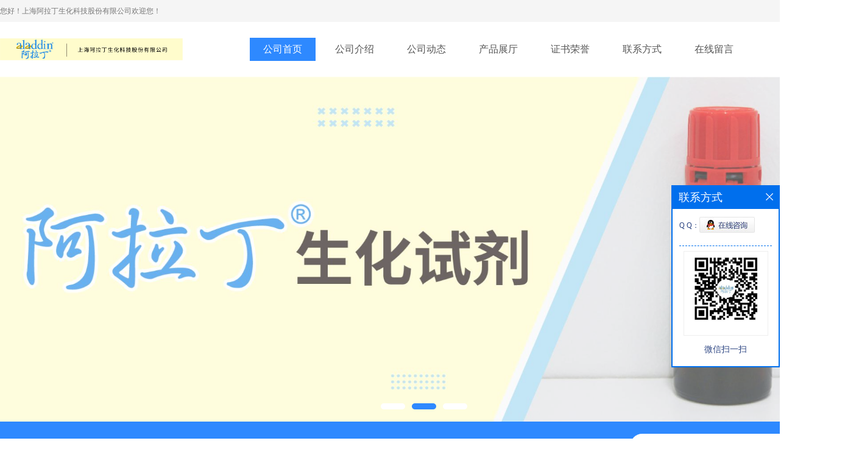

--- FILE ---
content_type: text/html; charset=utf-8
request_url: http://www.aladdin-i-quip.com/
body_size: 9359
content:
<!DOCTYPE html PUBLIC "-//W3C//DTD XHTML 1.0 Transitional//EN" "http://www.w3.org/TR/xhtml1/DTD/xhtml1-transitional.dtd">
<html xmlns="http://www.w3.org/1999/xhtml">
<head>
<meta http-equiv="Content-Type" content="text/html; charset=utf-8" />
<title>异丙醇镱(III)供应商,6742-69-4,赛拉嗪供货商,呫吨-9-羧酸工厂价格,黄嘌呤核苷现货直销,巴氯酚生产厂家-上海阿拉丁生化科技股份有限公司</title>
<meta name="keywords" content="异丙醇镱(III),6742-69-4,赛拉嗪,7361-61-7,呫吨-9-羧酸,82-07-5,黄嘌呤核苷,146-80-5,巴氯酚,1134-47-0" />
<meta name="description" content="上海阿拉丁生化科技股份有限公司产品有黄腐酚,6754-58-1,菲-9-甲醛,4707-71-5,藜芦醇,93-03-8,戊酐,2082-59-9,D-缬氨醇,4276-09-9等" />



<script>
    if(true){
        var curl = window.location.href;
        var defurl = "http://www.aladdin-i-quip.com";
        if(curl.indexOf(defurl)<0){
            if (defurl.indexOf("http://")==0){
                curl = curl.replace(defurl.replace("http:","https:"),defurl);
            }else{
                curl = curl.replace(defurl.replace("https:","http:"),defurl);
            }
            window.location.href = curl;
        }
    }
</script>
<link rel="stylesheet" type="text/css" href="/web/mb/cn/gd_mb103/css/base.css">
<link rel="stylesheet" type="text/css" href="/web/mb/cn/gd_mb103/css/top.css">
<link rel="stylesheet" type="text/css" href="/web/mb/cn/gd_mb103/css/bottom.css">
<link rel="stylesheet" type="text/css" href="/web/mb/cn/gd_mb103/css/layout.css">
<script type="text/javascript" src="/web/mb/cn/gd_mb103/js/jquery-1.11.1.min.js"></script>
<script type="text/javascript" src="/web/mb/cn/gd_mb103/js/common.js"></script>
<script type="text/javascript" src="/web/mb/cn/gd_mb103/js/Tony_Tab.js"></script><!--焦点图-->
<script type="text/javascript" src="/web/mb/cn/gd_mb103/js/jquery.SuperSlide.2.1.1.js"></script>
</head>
<body>
<div class="header">
 <div class="rp_rop">
  <ul>
   <li>您好！上海阿拉丁生化科技股份有限公司欢迎您！</li>
   <li class="last_rt"><a href="/feedback.html">在线留言</a><i>|</i><a href="/contact.html">联系我们</a>
   </li>
  </ul>
 </div><!--rp_rop-->
 <div class="clearfix top_main">
   <a href="/" class="logo_l">
	  <img src="/img/logo/2025/8/28/175635152765801.png" alt="上海阿拉丁生化科技股份有限公司" title="异丙醇镱(III)供应商,6742-69-4,赛拉嗪供货商,呫吨-9-羧酸工厂价格,黄嘌呤核苷现货直销,巴氯酚生产厂家-上海阿拉丁生化科技股份有限公司"/>
    </a>
   <div class="nav">
    <ul>
	  <li 
		  class="omm"
	   >
	  <a href="/"   class="dnc_mdfe">公司首页</a>
	  </li>
	  <li 
	   >
	  <a href="/about.html"   class="dnc_mdfe">公司介绍</a>
	  </li>
	  <li 
	   >
	  <a href="/news/list--p1.html"   class="dnc_mdfe">公司动态</a>
	  </li>
	  <li 
	   >
	  <a href="/products/list--p1.html"   class="dnc_mdfe">产品展厅</a>
	  </li>
	  <li 
	   >
	  <a href="/honors/list--p1.html"   class="dnc_mdfe">证书荣誉</a>
	  </li>
	  <li 
	   >
	  <a href="/contact.html"   class="dnc_mdfe">联系方式</a>
	  </li>
	  <li 
	   >
	  <a href="/feedback.html"   class="dnc_mdfe">在线留言</a>
	  </li>
    </ul>
  </div><!--nav-->
 </div><!--top_main-->
</div><!--header-->

<div class="banner-box slideBox">
<div class="bd">
 <ul>
        <li><div class="m-width">
                <img src="/img/other/2025/8/28/175634926493455.jpg" alt=""/>
           </div>
		</li>
        <li><div class="m-width">
                <img src="/img/other/2025/8/28/175634929358617.jpg" alt=""/>
           </div>
		</li>
        <li><div class="m-width">
                <img src="/img/other/2025/8/28/175634930914790.jpg" alt=""/>
           </div>
		</li>
   </ul>
 </div>
<div class="banner-btn">
  <a class="prev" href="javascript:void(0);">&lt;</a>
  <a class="next" href="javascript:void(0);">&gt;</a>
   <div class="hd"><ul>
		 <li>&nbsp;</li>
		 <li>&nbsp;</li>
		 <li>&nbsp;</li>
   </ul>
  </div>
 </div><!--banner-btn-->
</div><!--banner-box-->


<div class="clearfix se_ar_ch">
  <ul>
	 
   <li class="se_rift">
	  <em>
	   <form name="form_productSearch" id="form_productSearch"  method="get" onsubmit="return searchProduct('product_sokey');" >
		<input class="tp_t_m_xt1"  id="product_sokey"  value="" name="keys" placeholder="请输入关键词..." />
		<input class="tp_t_m_xt2" type="button" onclick="searchProduct('product_sokey');" value="搜索"/>
	  </form>
	  </em>
<script src="/web/mb/publicJs/common.js"></script>
<script type="text/javascript">
    function searchProduct(keyid) {
        var inputid="product_sokey";
        if(keyid)inputid=keyid;
        var keys = $("#"+inputid).val();       // 搜索的关键词
        if(keys==""){
            tusi("请输入您要搜索的关键词");
            return false;
        }
        if (-1 > 0){
            location.href = "/products/list-catid-_-keys-"+URLEncode(keys)+"_--p1.html";
        }else {
            location.href = "/products/list-keys-"+URLEncode(keys)+"_--p1.html";
        }
        return false;
    }
</script>
   </li>
 </ul>
</div><!--se_ar_ch-->
<div class="tj_prt">
 <div class="i_xd_a_p"><em>product</em><i>推荐产品</i></div><!--i_xd_a_p-->
 <div class="clearfix d_pe_top2">
   <a class="mr_frBtnL prev png_bg" href="javascript:void(0);">&nbsp;</a>
   <div class="clearfix nd_l_df_r1">
    <ul>
      <li>
       <div class="t_tp_t1">
        <table width="100%" border="0" cellpadding="0" cellspacing="0">
         <tr>
          <td align="center" valign="middle">
           <a href="/products/show26377369.html" title="溴甲烷"><img src="https://imgcn6.guidechem.com/simg/product/2023/6/27/101235161705709.jpg" /></a>
           </td>
          </tr>
         </table>
         </div><!--t_tp_t1-->
         <div class="t_tp_t2"><a href="/products/show26377369.html" title="溴甲烷">溴甲烷</a></div><!--t_tp_t2-->
         <div class="yct_lext">
          <p>
		    设定黄金标准，在阿拉丁，我们不仅相信保持质量，而且相信质量。 我们的目标是定义它。 我们的质量管理理念为业界研究试剂建立了高质量的标准。 当您听到阿拉丁这个名字时，就会知道它是各个方面坚定不移品质的灯塔。 


 说明：产品表货号最后一段中横杠后的重量为产品的包装规格，例如A123456-500g,该货号对应的包装规格为500g。 


 
  
   
    货号
   
   
    品名
   
   
    规格或纯度
   
   
    价格
   
   
    ...
		   </p>
          <a href="/products/show26377369.html" class="mo_lre">查看详情</a>
         </div><!--yct_lext-->
        </li>
      <li>
       <div class="t_tp_t1">
        <table width="100%" border="0" cellpadding="0" cellspacing="0">
         <tr>
          <td align="center" valign="middle">
           <a href="/products/show26372228.html" title="氧化偶氮甲烷"><img src="https://imgcn6.guidechem.com/simg/product/2023/6/27/101235161705709.jpg" /></a>
           </td>
          </tr>
         </table>
         </div><!--t_tp_t1-->
         <div class="t_tp_t2"><a href="/products/show26372228.html" title="氧化偶氮甲烷">氧化偶氮甲烷</a></div><!--t_tp_t2-->
         <div class="yct_lext">
          <p>
		    设定黄金标准，在阿拉丁，我们不仅相信保持质量，而且相信质量。 我们的目标是定义它。 我们的质量管理理念为业界研究试剂建立了高质量的标准。 当您听到阿拉丁这个名字时，就会知道它是各个方面坚定不移品质的灯塔。 


 说明：产品表货号最后一段中横杠后的重量为产品的包装规格，例如A123456-500g,该货号对应的包装规格为500g。 


 
  
   
    货号
   
   
    品名
   
   
    规格或纯度
   
   
    价格
   
   
    ...
		   </p>
          <a href="/products/show26372228.html" class="mo_lre">查看详情</a>
         </div><!--yct_lext-->
        </li>
      <li>
       <div class="t_tp_t1">
        <table width="100%" border="0" cellpadding="0" cellspacing="0">
         <tr>
          <td align="center" valign="middle">
           <a href="/products/show26366405.html" title="硫酸铝,十八水"><img src="https://imgcn6.guidechem.com/simg/product/2023/6/27/101235161705709.jpg" /></a>
           </td>
          </tr>
         </table>
         </div><!--t_tp_t1-->
         <div class="t_tp_t2"><a href="/products/show26366405.html" title="硫酸铝,十八水">硫酸铝,十八水</a></div><!--t_tp_t2-->
         <div class="yct_lext">
          <p>
		    设定黄金标准，在阿拉丁，我们不仅相信保持质量，而且相信质量。 我们的目标是定义它。 我们的质量管理理念为业界研究试剂建立了高质量的标准。 当您听到阿拉丁这个名字时，就会知道它是各个方面坚定不移品质的灯塔。 


 说明：产品表货号最后一段中横杠后的重量为产品的包装规格，例如A123456-500g,该货号对应的包装规格为500g。 


 
  
   
    货号
   
   
    品名
   
   
    规格或纯度
   
   
    价格
   
   
    ...
		   </p>
          <a href="/products/show26366405.html" class="mo_lre">查看详情</a>
         </div><!--yct_lext-->
        </li>
      <li>
       <div class="t_tp_t1">
        <table width="100%" border="0" cellpadding="0" cellspacing="0">
         <tr>
          <td align="center" valign="middle">
           <a href="/products/show26365216.html" title="六氟异丙醇"><img src="https://imgcn6.guidechem.com/simg/product/2023/6/27/101235161705709.jpg" /></a>
           </td>
          </tr>
         </table>
         </div><!--t_tp_t1-->
         <div class="t_tp_t2"><a href="/products/show26365216.html" title="六氟异丙醇">六氟异丙醇</a></div><!--t_tp_t2-->
         <div class="yct_lext">
          <p>
		    设定黄金标准，在阿拉丁，我们不仅相信保持质量，而且相信质量。 我们的目标是定义它。 我们的质量管理理念为业界研究试剂建立了高质量的标准。 当您听到阿拉丁这个名字时，就会知道它是各个方面坚定不移品质的灯塔。 


 说明：产品表货号最后一段中横杠后的重量为产品的包装规格，例如A123456-500g,该货号对应的包装规格为500g。 


 
  
   
    货号
   
   
    品名
   
   
    规格或纯度
   
   
    价格
   
   
    ...
		   </p>
          <a href="/products/show26365216.html" class="mo_lre">查看详情</a>
         </div><!--yct_lext-->
        </li>
      <li>
       <div class="t_tp_t1">
        <table width="100%" border="0" cellpadding="0" cellspacing="0">
         <tr>
          <td align="center" valign="middle">
           <a href="/products/show26359279.html" title="链霉亲和素"><img src="https://imgcn6.guidechem.com/simg/product/2023/6/27/101235161705709.jpg" /></a>
           </td>
          </tr>
         </table>
         </div><!--t_tp_t1-->
         <div class="t_tp_t2"><a href="/products/show26359279.html" title="链霉亲和素">链霉亲和素</a></div><!--t_tp_t2-->
         <div class="yct_lext">
          <p>
		    设定黄金标准，在阿拉丁，我们不仅相信保持质量，而且相信质量。 我们的目标是定义它。 我们的质量管理理念为业界研究试剂建立了高质量的标准。 当您听到阿拉丁这个名字时，就会知道它是各个方面坚定不移品质的灯塔。 


 说明：产品表货号最后一段中横杠后的重量为产品的包装规格，例如A123456-500g,该货号对应的包装规格为500g。 


 
  
   
    货号
   
   
    品名
   
   
    规格或纯度
   
   
    价格
   
   
    ...
		   </p>
          <a href="/products/show26359279.html" class="mo_lre">查看详情</a>
         </div><!--yct_lext-->
        </li>
      <li>
       <div class="t_tp_t1">
        <table width="100%" border="0" cellpadding="0" cellspacing="0">
         <tr>
          <td align="center" valign="middle">
           <a href="/products/show26358047.html" title="氯铂酸 六水合物"><img src="https://imgcn6.guidechem.com/simg/product/2023/6/27/101235161705709.jpg" /></a>
           </td>
          </tr>
         </table>
         </div><!--t_tp_t1-->
         <div class="t_tp_t2"><a href="/products/show26358047.html" title="氯铂酸 六水合物">氯铂酸 六水合物</a></div><!--t_tp_t2-->
         <div class="yct_lext">
          <p>
		    设定黄金标准，在阿拉丁，我们不仅相信保持质量，而且相信质量。 我们的目标是定义它。 我们的质量管理理念为业界研究试剂建立了高质量的标准。 当您听到阿拉丁这个名字时，就会知道它是各个方面坚定不移品质的灯塔。 


 说明：产品表货号最后一段中横杠后的重量为产品的包装规格，例如A123456-500g,该货号对应的包装规格为500g。 


 
  
   
    货号
   
   
    品名
   
   
    规格或纯度
   
   
    价格
   
   
    ...
		   </p>
          <a href="/products/show26358047.html" class="mo_lre">查看详情</a>
         </div><!--yct_lext-->
        </li>
      <li>
       <div class="t_tp_t1">
        <table width="100%" border="0" cellpadding="0" cellspacing="0">
         <tr>
          <td align="center" valign="middle">
           <a href="/products/show26357752.html" title="硅酸四乙酯"><img src="https://imgcn6.guidechem.com/simg/product/2023/6/28/101235101201163.jpg" /></a>
           </td>
          </tr>
         </table>
         </div><!--t_tp_t1-->
         <div class="t_tp_t2"><a href="/products/show26357752.html" title="硅酸四乙酯">硅酸四乙酯</a></div><!--t_tp_t2-->
         <div class="yct_lext">
          <p>
		    设定黄金标准，在阿拉丁，我们不仅相信保持质量，而且相信质量。 我们的目标是定义它。 我们的质量管理理念为业界研究试剂建立了高质量的标准。 当您听到阿拉丁这个名字时，就会知道它是各个方面坚定不移品质的灯塔。 


 说明：产品表货号最后一段中横杠后的重量为产品的包装规格，例如A123456-500g,该货号对应的包装规格为500g。 


 
  
   
    货号
   
   
    品名
   
   
    规格或纯度
   
   
    价格
   
   
    ...
		   </p>
          <a href="/products/show26357752.html" class="mo_lre">查看详情</a>
         </div><!--yct_lext-->
        </li>
      <li>
       <div class="t_tp_t1">
        <table width="100%" border="0" cellpadding="0" cellspacing="0">
         <tr>
          <td align="center" valign="middle">
           <a href="/products/show26357222.html" title="盐酸多巴胺"><img src="https://imgcn6.guidechem.com/simg/product/2023/6/28/101235101005265.jpg" /></a>
           </td>
          </tr>
         </table>
         </div><!--t_tp_t1-->
         <div class="t_tp_t2"><a href="/products/show26357222.html" title="盐酸多巴胺">盐酸多巴胺</a></div><!--t_tp_t2-->
         <div class="yct_lext">
          <p>
		    设定黄金标准，在阿拉丁，我们不仅相信保持质量，而且相信质量。 我们的目标是定义它。 我们的质量管理理念为业界研究试剂建立了高质量的标准。 当您听到阿拉丁这个名字时，就会知道它是各个方面坚定不移品质的灯塔。 


 说明：产品表货号最后一段中横杠后的重量为产品的包装规格，例如A123456-500g,该货号对应的包装规格为500g。 


 
  
   
    货号
   
   
    品名
   
   
    规格或纯度
   
   
    价格
   
   
    ...
		   </p>
          <a href="/products/show26357222.html" class="mo_lre">查看详情</a>
         </div><!--yct_lext-->
        </li>
      </ul>
    </div><!--nd_l_df_r1-->
    <a class="mr_frBtnR next png_bg" href="javascript:void(0);">&nbsp;</a>
   </div><!--d_pe_top2-->
</div><!--tj_prt-->
<div class="prt_prt">
 <div class="i_xd_a_p i_xd_a_per"><em>PRODUCT</em><i>产品展示</i></div><!--i_xd_a_p-->
 <div class="ain_cn_m">
   <div class="clearfix man_mer">
     <div class="min_ce_left wow">
    <div class="in_cet1">
     <div class="m_i_m_n_ler1">
       <span>PRODUCT</span>
       <i>&nbsp;</i>
       <em>产品分类</em>
     </div><!--m_i_m_n_ler1-->
	 <ul class="y_ctr2 y_ctr2_lcd">
			<li><a href="/products/list-catid-115682_--p1.html">体外诊断</a></li>
			<li><a href="/products/list-catid-134880_--p1.html">蛋白质和抗体</a></li>
			<li><a href="/products/list-catid-1805_--p1.html">材料科学</a></li>
			<li><a href="/products/list-catid-1803_--p1.html">生命科学</a></li>
			<li><a href="/products/list-catid-1802_--p1.html">分析科学</a></li>
			<li><a href="/products/list-catid-1804_--p1.html">高端化学</a></li>
			<li><a href="/products/list-catid-117980_--p1.html">抑制剂和化合物库</a></li>
	   </ul>
      </div><!--in_cet1-->
      <div class="mlp_hone">
        <span>tel-phone</span>
		<p><a href="Tel:400-620-6333">400-620-6333</a></p>
        <a href="/products/list--p1.html" class="all_lpro">查看全部</a>
      </div><!--mlp_hone-->
    </div><!--min_ce_left-->
    <div class="min_ce_right wow">
     <div class="mdf_procont">
       <ul>
        <li>
         <div class="df_pro_erl">
          <table width="100%" border="0" cellspacing="0" cellpadding="0">
           <tr>
             <td align="center" valign="middle"><a href="/products/show28003264.html" title="Angiotensin Ⅱ, human"><img src="https://imgcn6.guidechem.com/simg/product/2023/6/27/101235161804309.jpg" /></a></td>
           </tr>
          </table>
         </div><!--df_pro_erl-->
         <div class="df_pro_er">
		  <a href="/products/show28003264.html" title="Angiotensin Ⅱ, human" class="nar_me1">Angiotensin Ⅱ, human</a>
          <div class="nar_me2">
            <p>
				设定黄金标准，在阿拉丁，我们不仅相信保持质量，而且相信质量。 我们的目标是定义它。 我们的质量管理理念为业界研究试剂建立了高质量的标准。 当您听到阿拉丁这个名字时，就会知道它是各个方面坚定不移品质的灯塔。 


 说明：产品表货号最后一段中横杠后的重量为产品的包装规格，例如A123456-500g,该货号对应的包装规格为500g。 


 
  
   
    货号
   
   
    品名
   
   
    规格或纯度
   
   
    价格
   
   
    ...
			</p>
            <a href="/products/show28003264.html" class="ar_m_more">查看详情</a>
          </div><!--nar_me2-->
        </div><!--df_pro_er-->
       </li>
        <li>
         <div class="df_pro_erl">
          <table width="100%" border="0" cellspacing="0" cellpadding="0">
           <tr>
             <td align="center" valign="middle"><a href="/products/show28003252.html" title="四氯金酸 三水合物"><img src="https://imgcn6.guidechem.com/simg/product/2023/6/28/101235101201163.jpg" /></a></td>
           </tr>
          </table>
         </div><!--df_pro_erl-->
         <div class="df_pro_er">
		  <a href="/products/show28003252.html" title="四氯金酸 三水合物" class="nar_me1">四氯金酸 三水合物</a>
          <div class="nar_me2">
            <p>
				设定黄金标准，在阿拉丁，我们不仅相信保持质量，而且相信质量。 我们的目标是定义它。 我们的质量管理理念为业界研究试剂建立了高质量的标准。 当您听到阿拉丁这个名字时，就会知道它是各个方面坚定不移品质的灯塔。 


 说明：产品表货号最后一段中横杠后的重量为产品的包装规格，例如A123456-500g,该货号对应的包装规格为500g。 


 
  
   
    货号
   
   
    品名
   
   
    规格或纯度
   
   
    价格
   
   
    ...
			</p>
            <a href="/products/show28003252.html" class="ar_m_more">查看详情</a>
          </div><!--nar_me2-->
        </div><!--df_pro_er-->
       </li>
        <li>
         <div class="df_pro_erl">
          <table width="100%" border="0" cellspacing="0" cellpadding="0">
           <tr>
             <td align="center" valign="middle"><a href="/products/show28002919.html" title="油胺"><img src="https://imgcn6.guidechem.com/simg/product/2023/6/28/101235101201163.jpg" /></a></td>
           </tr>
          </table>
         </div><!--df_pro_erl-->
         <div class="df_pro_er">
		  <a href="/products/show28002919.html" title="油胺" class="nar_me1">油胺</a>
          <div class="nar_me2">
            <p>
				基本信息
	
	
		
			
				
					
						产品名称
					
					
						油胺
					
				
				
					
						英文名称
					
					
						Oleylamine
					
				
				
					
						别名
					
					
						十八烯胺
					
				
				
					
						英文别名
					
					
						cis-1-Amino-9-octadecene;1-Amino-9-octadecene;cis-9-Octadecenylamine
					
				
				
					
						规格或...
			</p>
            <a href="/products/show28002919.html" class="ar_m_more">查看详情</a>
          </div><!--nar_me2-->
        </div><!--df_pro_er-->
       </li>
        <li>
         <div class="df_pro_erl">
          <table width="100%" border="0" cellspacing="0" cellpadding="0">
           <tr>
             <td align="center" valign="middle"><a href="/products/show28002827.html" title="Nafion 117 溶液"><img src="https://imgcn6.guidechem.com/simg/product/2023/6/28/101235101201163.jpg" /></a></td>
           </tr>
          </table>
         </div><!--df_pro_erl-->
         <div class="df_pro_er">
		  <a href="/products/show28002827.html" title="Nafion 117 溶液" class="nar_me1">Nafion 117 溶液</a>
          <div class="nar_me2">
            <p>
				设定黄金标准，在阿拉丁，我们不仅相信保持质量，而且相信质量。 我们的目标是定义它。 我们的质量管理理念为业界研究试剂建立了高质量的标准。 当您听到阿拉丁这个名字时，就会知道它是各个方面坚定不移品质的灯塔。 


 说明：产品表货号最后一段中横杠后的重量为产品的包装规格，例如A123456-500g,该货号对应的包装规格为500g。 


 
  
   
    货号
   
   
    品名
   
   
    规格或纯度
   
   
    价格
   
   
    ...
			</p>
            <a href="/products/show28002827.html" class="ar_m_more">查看详情</a>
          </div><!--nar_me2-->
        </div><!--df_pro_er-->
       </li>
        <li>
         <div class="df_pro_erl">
          <table width="100%" border="0" cellspacing="0" cellpadding="0">
           <tr>
             <td align="center" valign="middle"><a href="/products/show28002695.html" title="十二烷基硫酸钠(SDS) 电泳专用,≥98.5% (GC)"><img src="https://imgcn6.guidechem.com/simg/product/2023/6/27/101235161705709.jpg" /></a></td>
           </tr>
          </table>
         </div><!--df_pro_erl-->
         <div class="df_pro_er">
		  <a href="/products/show28002695.html" title="十二烷基硫酸钠(SDS) 电泳专用,≥98.5% (GC)" class="nar_me1">十二烷基硫酸钠(SDS) 电泳专用,≥98.5% (GC)</a>
          <div class="nar_me2">
            <p>
				设定黄金标准，在阿拉丁，我们不仅相信保持质量，而且相信质量。 我们的目标是定义它。 我们的质量管理理念为业界研究试剂建立了高质量的标准。 当您听到阿拉丁这个名字时，就会知道它是各个方面坚定不移品质的灯塔。 


 说明：产品表货号最后一段中横杠后的重量为产品的包装规格，例如A123456-500g,该货号对应的包装规格为500g。 


 
  
   
    货号
   
   
    品名
   
   
    规格或纯度
   
   
    价格
   
   
    ...
			</p>
            <a href="/products/show28002695.html" class="ar_m_more">查看详情</a>
          </div><!--nar_me2-->
        </div><!--df_pro_er-->
       </li>
        <li>
         <div class="df_pro_erl">
          <table width="100%" border="0" cellspacing="0" cellpadding="0">
           <tr>
             <td align="center" valign="middle"><a href="/products/show28002572.html" title="三(羟甲基)氨基甲烷 标准缓冲物质, ≥99.9% (titration)"><img src="https://imgcn6.guidechem.com/simg/product/2023/6/27/101235161705709.jpg" /></a></td>
           </tr>
          </table>
         </div><!--df_pro_erl-->
         <div class="df_pro_er">
		  <a href="/products/show28002572.html" title="三(羟甲基)氨基甲烷 标准缓冲物质, ≥99.9% (titration)" class="nar_me1">三(羟甲基)氨基甲烷 标准缓冲物质, ≥99.9% (titration)</a>
          <div class="nar_me2">
            <p>
				设定黄金标准，在阿拉丁，我们不仅相信保持质量，而且相信质量。 我们的目标是定义它。 我们的质量管理理念为业界研究试剂建立了高质量的标准。 当您听到阿拉丁这个名字时，就会知道它是各个方面坚定不移品质的灯塔。 


 说明：产品表货号最后一段中横杠后的重量为产品的包装规格，例如A123456-500g,该货号对应的包装规格为500g。 


 
  
   
    货号
   
   
    品名
   
   
    规格或纯度
   
   
    价格
   
   
    ...
			</p>
            <a href="/products/show28002572.html" class="ar_m_more">查看详情</a>
          </div><!--nar_me2-->
        </div><!--df_pro_er-->
       </li>
        <li>
         <div class="df_pro_erl">
          <table width="100%" border="0" cellspacing="0" cellpadding="0">
           <tr>
             <td align="center" valign="middle"><a href="/products/show28002335.html" title="2-甲基咪唑"><img src="https://imgcn6.guidechem.com/simg/product/2023/6/27/101235161705709.jpg" /></a></td>
           </tr>
          </table>
         </div><!--df_pro_erl-->
         <div class="df_pro_er">
		  <a href="/products/show28002335.html" title="2-甲基咪唑" class="nar_me1">2-甲基咪唑</a>
          <div class="nar_me2">
            <p>
				设定黄金标准，在阿拉丁，我们不仅相信保持质量，而且相信质量。 我们的目标是定义它。 我们的质量管理理念为业界研究试剂建立了高质量的标准。 当您听到阿拉丁这个名字时，就会知道它是各个方面坚定不移品质的灯塔。 


 说明：产品表货号最后一段中横杠后的重量为产品的包装规格，例如A123456-500g,该货号对应的包装规格为500g。 


 
  
   
    货号
   
   
    品名
   
   
    规格或纯度
   
   
    价格
   
   
    ...
			</p>
            <a href="/products/show28002335.html" class="ar_m_more">查看详情</a>
          </div><!--nar_me2-->
        </div><!--df_pro_er-->
       </li>
        <li>
         <div class="df_pro_erl">
          <table width="100%" border="0" cellspacing="0" cellpadding="0">
           <tr>
             <td align="center" valign="middle"><a href="/products/show28002071.html" title="甲醇"><img src="https://imgcn6.guidechem.com/simg/product/2023/6/27/101235161705709.jpg" /></a></td>
           </tr>
          </table>
         </div><!--df_pro_erl-->
         <div class="df_pro_er">
		  <a href="/products/show28002071.html" title="甲醇" class="nar_me1">甲醇</a>
          <div class="nar_me2">
            <p>
				设定黄金标准，在阿拉丁，我们不仅相信保持质量，而且相信质量。 我们的目标是定义它。 我们的质量管理理念为业界研究试剂建立了高质量的标准。 当您听到阿拉丁这个名字时，就会知道它是各个方面坚定不移品质的灯塔。 


 说明：产品表货号最后一段中横杠后的重量为产品的包装规格，例如A123456-500g,该货号对应的包装规格为500g。 


 
  
   
    货号
   
   
    品名
   
   
    规格或纯度
   
   
    价格
   
   
    ...
			</p>
            <a href="/products/show28002071.html" class="ar_m_more">查看详情</a>
          </div><!--nar_me2-->
        </div><!--df_pro_er-->
       </li>
      </ul>
     </div><!--mdf_procont-->
   </div><!--min_ce_right-->
  </div><!--man_mer-->
 </div><!--ain_cn_m-->
</div><!--prt_prt-->


<div class="ind_he_vng">
  <img src="/web/mb/cn/gd_mb103/images/hengf.jpg" class="hr_mcf">
  <div class="co_lnt">
    <p>质量保障 价格实惠 服务完善</p>
    <span>Quality assurance, affordable prices, and comprehensive services</span>
    <a href="/feedback.html" class="zxc_cx">留言咨询</a>
  </div><!--co_lnt-->
</div><!--ind_he_vng-->

<div class="index_abut">
 <div class="i_x_ld_a_p"><em>ABOUT US</em><i>关于我们</i></div><!--i_xd_a_p-->
 <p><br/></p>
<link rel="stylesheet" href="/web/mb/publicCss/video.css" />
<link rel="stylesheet" href="/js/video/aliplayer-min.css" />
<script type="text/javascript" charset="utf-8" src="/js/video/aliplayer-min.js"></script>
<div class="det_il_m">
    <div class="det_il_m1 prism-player" id="player-con" style="margin: 0px auto;height:360px;overflow:hidden;"></div><!--det_il_m1-->
</div><!--detil_m-->
<script type="text/javascript">
    function isIE() {
        if(!!window.ActiveXObject || "ActiveXObject" in window){
            return true;
        }else{
            return false;
        }
    }
    var useH5Prism =true;
    var useFlashPrism =false;
    if(isIE()){
        useFlashPrism = true;
        useH5Prism= false;
    }
    var player;
        player = new Aliplayer({
                "id": "player-con",
                "source": "https://wxvideo.21food.cn/d0c123b17e4171f0bfb86732b78e0102/fcf3632e89e75816c6ea08ba097d5134-ld.mp4",
                "vid": "d0c123b17e4171f0bfb86732b78e0102",
                //"playauth":"",
                "width": "100%",
                "autoplay": false,
                "isLive": false,
                "cover": "https://wxvideo.21food.cn/d0c123b17e4171f0bfb86732b78e0102/snapshots/7adfcdcadc554073b645b6a659769ecc-00005.jpg?8766",
                "rePlay": false,
                "playsinline": false,
                "preload": true,
                "controlBarVisibility": "hover",
                "useH5Prism": useH5Prism,
                "useFlashPrism": useFlashPrism
            }, function (player) {
                console.log("The player is created");
            }
        );
</script>
 <div class="dex_aber">
  <p>推动发现 推进科学


	上海阿拉丁生化科技股份有限公司成立于2007年；历经十几年的卓越发展，从而走在科学试剂市场前沿。2012年，阿拉丁升级版试剂电商平台上线，开启科学试剂的国内电商化销售新篇章；2020年，成功登陆上交所科创板，成为上海市奉贤区第一家科创板上市公司；2024年和源叶牵手同行，2025年投资并与雅酶合作，并于2025年与菲鹏生物成立合资公司持股51%；


	公司战略立足全球，积极进行海外布局，在美国、德国、爱尔兰、新加坡等世界多地设立公司，构建起全球化的业务网络。


	首家工厂位于上海化工园区，建设28000平方米的现代化工业研发基地，专注阿拉丁品牌高端化学试剂产品；随后又在上海市奉贤区成立了超36000平方米生化试剂和配体生产的前沿工业中心，并配备全国五大仓储中心以及5个全球展示网点，逐步形成良好的生产与仓储能力；正式剪彩新落成12000平方米的GMP车间，建立GMP级生产，满足不同用户的需求；阿拉丁拥有自主的研发中心，化学研发中心投资8000万元，独立合成了超过10000个构建块分子。


	在上海张江高科技园区，投资1.2亿元成立了生物研发中心，专注于蛋白质和抗体研发，此外投资2500万人民币成立药物配体和靶点研发实验室，采用尖端平台进行变革性研究。


	阿拉丁团队在全球拥有600多名敬业的专业人员，涵盖研发、生产、销售、服务等各个领域，共同不断突破界限，超越传统规范，为公司发展提供坚实的人才支撑，为客户提供无与伦比的服务。


	


	阿...</p>
  <a href="/about.html" class="ab_lmore">查看更多<i>&nbsp;</i></a>
 </div><!--dex_aber-->
</div><!--index_abut-->

<div class="inxde_new">
 <div class="i_xd_a_p"><em>NEWS CENTER</em><i>新闻中心</i></div><!--i_xd_a_p-->
 <div class="clearfix inx_abrt">
  <ul>
    <li>
     <div class="x_ab_l"><span>2025</span><p>11-13</p></div><!--x_ab_l-->
     <div class="x_ab_r">
      <a href="/news/show627313.html" title="在芯片上&quot;养&quot;个器官：【阿拉丁】助力生命科学新突破">在芯片上&quot;养&quot;个器官：【阿拉丁】助力生命科学新突破</a>
      <div class="x_ab_mdf">
        推动发现 推进科学


	上海阿拉丁生化科技股份有限公司成立于2007年；历经十几年的卓越发展，从而走在科学试剂市场前沿。2012年，阿拉丁升级版试剂电商平台上线，开启科学试剂的国内电商化销售新篇章；2020年，成功登陆上交所科创板，成为上海市奉贤区第一家科创板上市公司；2024年和源叶牵手同行，2025年投资并与雅酶合作，并于2025年与菲鹏生物成立合资公司持股51%；


	公司战略立足全球，积极进行海外布局，在美国、德国、爱尔兰、新加坡等世界多地设立公司，构建起全球化的业务网络。


	首家工厂位于上海化工园区，建设28000平方米的现代化工业研发基地，专注阿拉丁品牌高端化学试剂产品；随后又在上海市奉贤区成立了超36000平方米生化试剂和配体生产的前沿工业中心，并配备全国五大仓储中心以及5个全球展示网点，逐步形成良好的生产与仓储能力；正式剪彩新落成12000平方米的GMP车间，建立GMP级生产，满足不同用户的需求；阿拉丁拥有自主的研发中心，化...
      </div><!--x_ab_mdf-->
     </div><!--x_ab_r-->
    </li>
    <li>
     <div class="x_ab_l"><span>2025</span><p>10-29</p></div><!--x_ab_l-->
     <div class="x_ab_r">
      <a href="/news/show625136.html" title="数据见证实力：【阿拉丁】稳居科研试剂国产品牌榜首">数据见证实力：【阿拉丁】稳居科研试剂国产品牌榜首</a>
      <div class="x_ab_mdf">
        推动发现 推进科学


	上海阿拉丁生化科技股份有限公司成立于2007年；历经十几年的卓越发展，从而走在科学试剂市场前沿。2012年，阿拉丁升级版试剂电商平台上线，开启科学试剂的国内电商化销售新篇章；2020年，成功登陆上交所科创板，成为上海市奉贤区第一家科创板上市公司；2024年和源叶牵手同行，2025年投资并与雅酶合作，并于2025年与菲鹏生物成立合资公司持股51%；


	公司战略立足全球，积极进行海外布局，在美国、德国、爱尔兰、新加坡等世界多地设立公司，构建起全球化的业务网络。


	首家工厂位于上海化工园区，建设28000平方米的现代化工业研发基地，专注阿拉丁品牌高端化学试剂产品；随后又在上海市奉贤区成立了超36000平方米生化试剂和配体生产的前沿工业中心，并配备全国五大仓储中心以及5个全球展示网点，逐步形成良好的生产与仓储能力；正式剪彩新落成12000平方米的GMP车间，建立GMP级生产，满足不同用户的需求；阿拉丁拥有自主的研发中心，化...
      </div><!--x_ab_mdf-->
     </div><!--x_ab_r-->
    </li>
    <li>
     <div class="x_ab_l"><span>2025</span><p>10-21</p></div><!--x_ab_l-->
     <div class="x_ab_r">
      <a href="/news/show623908.html" title="【阿拉丁】L-酪氨酸：何以成为细胞不可或缺的营养“奶酪”？">【阿拉丁】L-酪氨酸：何以成为细胞不可或缺的营养“奶酪”？</a>
      <div class="x_ab_mdf">
        推动发现 推进科学


	上海阿拉丁生化科技股份有限公司成立于2007年；历经十几年的卓越发展，从而走在科学试剂市场前沿。2012年，阿拉丁升级版试剂电商平台上线，开启科学试剂的国内电商化销售新篇章；2020年，成功登陆上交所科创板，成为上海市奉贤区第一家科创板上市公司；2024年和源叶牵手同行，2025年投资并与雅酶合作，并于2025年与菲鹏生物成立合资公司持股51%；


	公司战略立足全球，积极进行海外布局，在美国、德国、爱尔兰、新加坡等世界多地设立公司，构建起全球化的业务网络。


	首家工厂位于上海化工园区，建设28000平方米的现代化工业研发基地，专注阿拉丁品牌高端化学试剂产品；随后又在上海市奉贤区成立了超36000平方米生化试剂和配体生产的前沿工业中心，并配备全国五大仓储中心以及5个全球展示网点，逐步形成良好的生产与仓储能力；正式剪彩新落成12000平方米的GMP车间，建立GMP级生产，满足不同用户的需求；阿拉丁拥有自主的研发中心，化...
      </div><!--x_ab_mdf-->
     </div><!--x_ab_r-->
    </li>
    <li>
     <div class="x_ab_l"><span>2025</span><p>10-13</p></div><!--x_ab_l-->
     <div class="x_ab_r">
      <a href="/news/show622760.html" title="【阿拉丁】流式细胞术 甲醇通透实验步骤&Triton X-100 通透实验步骤">【阿拉丁】流式细胞术 甲醇通透实验步骤&Triton X-100 通透实验步骤</a>
      <div class="x_ab_mdf">
        推动发现 推进科学


	上海阿拉丁生化科技股份有限公司成立于2007年；历经十几年的卓越发展，从而走在科学试剂市场前沿。2012年，阿拉丁升级版试剂电商平台上线，开启科学试剂的国内电商化销售新篇章；2020年，成功登陆上交所科创板，成为上海市奉贤区第一家科创板上市公司；2024年和源叶牵手同行，2025年投资并与雅酶合作，并于2025年与菲鹏生物成立合资公司持股51%；


	公司战略立足全球，积极进行海外布局，在美国、德国、爱尔兰、新加坡等世界多地设立公司，构建起全球化的业务网络。


	首家工厂位于上海化工园区，建设28000平方米的现代化工业研发基地，专注阿拉丁品牌高端化学试剂产品；随后又在上海市奉贤区成立了超36000平方米生化试剂和配体生产的前沿工业中心，并配备全国五大仓储中心以及5个全球展示网点，逐步形成良好的生产与仓储能力；正式剪彩新落成12000平方米的GMP车间，建立GMP级生产，满足不同用户的需求；阿拉丁拥有自主的研发中心，化...
      </div><!--x_ab_mdf-->
     </div><!--x_ab_r-->
    </li>
    <li>
     <div class="x_ab_l"><span>2025</span><p>10-16</p></div><!--x_ab_l-->
     <div class="x_ab_r">
      <a href="/news/show623233.html" title="阿拉丁蛋白质印迹——捕捉蛋白信号的“分子侦探”">阿拉丁蛋白质印迹——捕捉蛋白信号的“分子侦探”</a>
      <div class="x_ab_mdf">
        推动发现 推进科学


	上海阿拉丁生化科技股份有限公司成立于2007年；历经十几年的卓越发展，从而走在科学试剂市场前沿。2012年，阿拉丁升级版试剂电商平台上线，开启科学试剂的国内电商化销售新篇章；2020年，成功登陆上交所科创板，成为上海市奉贤区第一家科创板上市公司；2024年和源叶牵手同行，2025年投资并与雅酶合作，并于2025年与菲鹏生物成立合资公司持股51%；


	公司战略立足全球，积极进行海外布局，在美国、德国、爱尔兰、新加坡等世界多地设立公司，构建起全球化的业务网络。


	首家工厂位于上海化工园区，建设28000平方米的现代化工业研发基地，专注阿拉丁品牌高端化学试剂产品；随后又在上海市奉贤区成立了超36000平方米生化试剂和配体生产的前沿工业中心，并配备全国五大仓储中心以及5个全球展示网点，逐步形成良好的生产与仓储能力；正式剪彩新落成12000平方米的GMP车间，建立GMP级生产，满足不同用户的需求；阿拉丁拥有自主的研发中心，化...
      </div><!--x_ab_mdf-->
     </div><!--x_ab_r-->
    </li>
    <li>
     <div class="x_ab_l"><span>2025</span><p>09-19</p></div><!--x_ab_l-->
     <div class="x_ab_r">
      <a href="/news/show620821.html" title="阿拉丁Western Blot相关产品—清晰条带的品质答案">阿拉丁Western Blot相关产品—清晰条带的品质答案</a>
      <div class="x_ab_mdf">
        推动发现 推进科学


	上海阿拉丁生化科技股份有限公司成立于2007年；历经十几年的卓越发展，从而走在科学试剂市场前沿。2012年，阿拉丁升级版试剂电商平台上线，开启科学试剂的国内电商化销售新篇章；2020年，成功登陆上交所科创板，成为上海市奉贤区第一家科创板上市公司；2024年和源叶牵手同行，2025年投资并与雅酶合作，并于2025年与菲鹏生物成立合资公司持股51%；


	公司战略立足全球，积极进行海外布局，在美国、德国、爱尔兰、新加坡等世界多地设立公司，构建起全球化的业务网络。


	首家工厂位于上海化工园区，建设28000平方米的现代化工业研发基地，专注阿拉丁品牌高端化学试剂产品；随后又在上海市奉贤区成立了超36000平方米生化试剂和配体生产的前沿工业中心，并配备全国五大仓储中心以及5个全球展示网点，逐步形成良好的生产与仓储能力；正式剪彩新落成12000平方米的GMP车间，建立GMP级生产，满足不同用户的需求；阿拉丁拥有自主的研发中心，化...
      </div><!--x_ab_mdf-->
     </div><!--x_ab_r-->
    </li>
   </ul>
 </div><!--inx_abrt-->
 <a href="/news/list--p1.html" class="ab_lm_ore">查看更多<i>&nbsp;</i></a>
</div><!--inxde_new-->



<script type="text/javascript" src="/web/mb/publicJs/common.js"></script>


<style typpe="text/css">
    .flot_cuext{width:174px;position:fixed;right:0px;top:100px;background:#006fed;padding:2px;}
    .lot_cu1{height:37px;}
    .lot_cu1 span{float:left;line-height:37px;color:#fff;font-size:18px;font-family:"微软雅黑";margin-left:10px;}
    .lot_cu2{background:#fff;padding:0px 11px 15px;}
    .lot_cu1 a{float:right;margin-top:11px;margin-right:9px;}
    .lot_cu2 dl{padding:10px 0px 15px;border-bottom:1px dashed #006fed;}
    .lot_cu2 dl dd{color:#314985;font-size:12px;line-height:35px;word-break:break-all;table-layout:fixed;overflow:hidden;}
    .lot_cu2 dl dd span{float:left;}
    .lot_cu2 dl dd em{float:left;}
    .lot_cu2 dl dd em img{margin-top:3px;}
    .lot_cu2 dl dd strong{color:#314985;font-size:14px;}
    .lot_cet1{margin:19px 0px;text-align:center;}
    .lot_cet2{width: 125px;height: 125px;margin:8px auto 10px;border:1px solid #eeeeee;text-align:center;padding:6px;}
    .lot_cet2 img{max-width: 110px;max-height: 110px;}
    .lot_cet3{text-align:center;line-height:25px;color:#314985;font-size:14px;font-family:"微软雅黑";}
    .flot_cuext{
        z-index: 999999;
    }
</style>


<div class="flot_cuext" style="font-size: 12px;Top:304px;position: fixed;right: 0px; font-size: 12px;">

    <div class="lot_cu1"><span>联系方式</span><a onclick="hideQq()" href="javascript:void(0)"><img src="/images/clr_xwe.png"></a></div><!--lot_cu1-->
    <div class="lot_cu2">
        <dl>
            <dd><span>Q Q：</span><em><a target="_blank" href="tencent://message/?Menu=yes&uin=2880985573&Site=上海阿拉丁生化科技股份有限公司&Service=300&sigT=45a1e5847943b64c6ff3990f8a9e644d2b31356cb0b4ac6b24663a3c8dd0f8aa12a545b1714f9d45"><img src="/images/qq_meq.jpg"></a></em></dd>
        </dl>




        <div class="lot_cet2"><img src="/simg/other/2023/5/4/168318364711880.jpg"></div><!--lot_cet2-->
        <div class="lot_cet3">微信扫一扫</div><!--lot_cet3-->


    </div><!--lot_cu2-->

</div>

<script>
    function hideQq() {
        $(".flot_cuext").hide();
    }
</script>
 <div class="link_rt wow">
  <ul><span><img src="/web/mb/cn/gd_mb103/images/link.png">友情链接</span><em>
		   <a href="https://www.aladdin-e.com/" target='_blank'>阿拉丁试剂官网</a>
	  </em></ul>
 </div><!--link_rt-->
  
 <div class="footer wow">
  <div class="clearfix foo_ster">
   <ul>
    <li>
     <i class="o_sted"><img src="/web/mb/cn/gd_mb103/images/footli1.png" /></i>
     <span class="o_stt1">产品导航</span>
     <em class="cxt_mxt1">
			<a href="/products/list-catid-115682_--p1.html">体外诊断</a>
			<a href="/products/list-catid-134880_--p1.html">蛋白质和抗体</a>
			<a href="/products/list-catid-1805_--p1.html">材料科学</a>
			<a href="/products/list-catid-1803_--p1.html">生命科学</a>
     </em>
    </li>
    <li>
     <i class="o_sted"><img src="/web/mb/cn/gd_mb103/images/footli2.png" /></i>
     <span class="o_stt1">关于我们</span>
     <em class="cxt_mxt1">
      <a href="/about.html">公司简介</a>
      <a href="/contact.html">联系我们</a>
      <a href="/feedback.html">在线留言</a>
     </em>
    </li>
    <li>
     <i class="o_sted"><img src="/web/mb/cn/gd_mb103/images/footli3.png" /></i>
     <span class="o_stt1">资讯中心</span>
     <em class="cxt_mxt1">
      <a href="/news/list--p1.html">新闻中心</a>
     </em>
    </li>
   </ul>
  </div><!--foo_ster-->
  <div class="footer_b">
   版权所有 
    Copyright (©) 2025 
     
<a href="/sitemap.xml" target="_blank" class="zzb07link">XML</a>            &nbsp;&nbsp; <a target='_blank' href='https://imgcn6.guidechem.com/img/whp/2022/6/2/101235152802487.jpg' rel='nofollow'>危险化学品经营许可证</a>
            技术支持：
            <a href="https://china.guidechem.com/" id="guidechem" class="TechnicalSupport" target="_blank">盖德化工网</a>&nbsp;&nbsp;
            <a href="https://www.21food.cn/" id="21food" class="TechnicalSupport" target="_blank">食品商务网</a>&nbsp;&nbsp;
  </div><!--footer_b-->
 </div><!--footer-->
 
 <script src="/js/jquery.cookie.js"></script>

<meta name="baidu-site-verification" content="BLpYxpLX0A" />







<script language="JavaScript" type="text/javascript">document.write( "<div style='display:none'>" );</script><div>
 
</div>
<script>
    $("img").each(function(){
        if($(this).attr('src')=='') $(this).remove();
    });
    if(location.href.indexOf('/news/list')!=-1){
        $("img").error(function () {
            $(this).remove();
        });
    }else {
        $("img").error(function () {
            $(this).attr("src", "/images/nophoto.png");
        });
    }
</script>
<script type='text/javascript' src='https://tj.guidechem.com/js/visitcount3.js'></script> 
<script type='text/javascript' defer> 
var _visitCount_ = new VisitCount(); 
_visitCount_.dbName='guidecn'; 
_visitCount_.source='pc'; 
_visitCount_.sid=0; 
_visitCount_.clientkey='1763134789418_6372'; 
_visitCount_.comid=101235; 
_visitCount_.vcomid=0; 
_visitCount_.keyword=''; 
_visitCount_.stype='com'; 
_visitCount_.visittimes=1; 
_visitCount_.data='pro_Id=26377369,26372228,26366405,26365216,26359279,26358047,26357752,26357222,28003264,28003252,28002919,28002827,28002695,28002572,28002335,28002071,&pro_comId=10334,10334,10334,10334,10334,10334,10334,10334,10334,10334,10334,10334,10334,10334,10334,10334,'; 
_visitCount_.types='pro,'; 
_visitCount_.time='1763134789499'; 
_visitCount_.sign='c6ad37db25f484ae02fa7a3e939762ab'; 
_visitCount_.sentReq(); 
function _doAction_(sid,stype,action,actiondata,scomid){
	_visitCount_.doaction(sid,stype,action,actiondata,scomid);
 }
</script>
 <script type="text/javascript">
  $(".slideBox").slide({mainCell:".bd ul",autoPlay:true});
  if($(".nd_l_df_r1 li").length >4){
	 $(".d_pe_top2").slide({
			titCell:"",
			mainCell:".nd_l_df_r1 ul",
			autoPage:true,
			effect:"leftLoop",
			autoPlay:true,
			vis:4
		});
	  };
 </script>
</body>
</html>


--- FILE ---
content_type: text/css
request_url: http://www.aladdin-i-quip.com/web/mb/cn/gd_mb103/css/top.css
body_size: 726
content:
@charset "utf-8";
/* CSS Document */
.rp_rop{background:#f5f5f5;height:36px;min-width:1400px;}
.rp_rop ul{width: 1400px;margin:0px auto;line-height:36px;overflow:hidden;}
.rp_rop ul li{float:left; font-size: 12px;color:#777777}
.rp_rop ul li a{color: #777777;font-size: 12px;}
.rp_rop ul li.last_rt{float:right;color: #777777}
.rp_rop ul li.last_rt i{font-style:normal;margin:0px 10px;}


.top_main{width: 1400px;margin:0px auto;position:relative;padding: 10px 0px;}
.logo_l{display:flex;justify-content: center;align-items:center;float:left;height:70px;}
.logo_l img{max-height:70px;max-width: 300px;}

.sear_ch{display:block;position:absolute;right:15px;top: 11px;padding: 7px 0 7px 0px;max-width:236px;overflow: hidden;text-overflow: ellipsis;white-space:nowrap;}
.sear_ch span{font-size: 16px;color: #333;display:block;line-height: 30px;background: url(../images/tel.gif) no-repeat left;padding-left: 30px;}
.sear_ch i{display:block;font-style:normal;font-size: 30px;color: #333;line-height: 30px;margin-top: 2px;font-family: "PingFang SC", Helvetica, "Microsoft YaHei", Arial, "sans-serif";}

.nav{height: 38px;float:right;max-width: 990px;margin-top: 16px;}
.nav ul{height: 38px;width: 1000px;margin:0px auto;}
.nav ul li{text-align: center;font-size: 14px;color: #666;float:left;position:relative;margin-right:10px;}
.nav ul li a.dnc_mdfe{display:block;height: 38px;line-height: 38px;color: #555;font-size: 16px;padding: 0px 22px;}
.nav ul li.omm a.dnc_mdfe{color: #fff;background: #2e89ff;}
.nav ul li a:hover{color: #fff;background:#2e89ff;}



--- FILE ---
content_type: text/css
request_url: http://www.aladdin-i-quip.com/web/mb/cn/gd_mb103/css/bottom.css
body_size: 836
content:
@charset "utf-8";
/* CSS Document */


.link_rt{background:#2e89ff;min-width:1400px;}
.link_rt ul{width:1400px;margin:0px auto;overflow:hidden;}
.link_rt span{width: 168px;line-height: 80px;float: left;background: #ffd542;color: #000;font-size: 20px;font-weight: bold;padding:14px 0px;}
.link_rt span img{display:inline-block;margin-right:5px;vertical-align: middle;float: left;margin-top: 22px;margin-left: 25px;}
.link_rt em{color: #fff;font-size: 16px;display:inline-block;float:left;max-width:1130px;padding:23px 0px;}
.link_rt em a{color: #fff;padding:0px 20px;display:inline-block;line-height:30px;}

.link_rt em a:hover{color:#184b8a !important;}



.footer{background:#242424;min-width:1400px;}
.footer_b{text-align: center;border-top: 1px solid #3a3a3a;height: 70px;line-height: 70px;color:rgba(255,255,255,.3);font-size: 16px;}
.footer_b a{color:rgba(255,255,255,.3);margin-right:10px;}


.foo_ster{width: 1400px;margin:0px auto;padding:0px 0px 40px;}
.foo_ster ul{width: 100%;}
.foo_ster ul li{float:left;width: 320px;padding: 60px 0 60px 46px;border-left:1px solid #3a3a3a;height:200px;position:relative;}
.o_sted{display: block;width: 41px;height: 20px;background: #242424;border: 1px solid #3a3a3a;border-radius: 50%;position: absolute;left: -21px;top: 60px;z-index: 2;text-align: center;padding: 9.5px 0px;}

.o_stt1{display:block;font-size: 20px;color: #fff;margin-bottom:35px;}
.cxt_mxt1{display:block;}
.cxt_mxt1 a{display:block;width: 100%;font-size: 16px;color: rgba(255,255,255,.3);margin-top: 18px;overflow: hidden;white-space: nowrap;text-overflow: ellipsis;transition: all .4s ease;}
.cxt_mxt1 a:hover{color:#fff;}
.cxt_m3{display:block;font-size: 24px;color: #fff;line-height: 30px;margin-bottom: 15px;}
.cxt_m3 strong{font-size: 15px;color: #ccc7c3;margin-left:10px;}
.foo_ster ul li.slcxt_mxd{float:right;width: 170px;border-left:0px;}
.cxt_m1{display:block;margin:10px auto;width:170px;height:170px;}
.slcxt_mxd em img{width:170px;height:170px;}
.cxt_m2{display:block;font-size: 16px;color: #fff;margin-top: 22px;text-align:center;}




--- FILE ---
content_type: text/css
request_url: http://www.aladdin-i-quip.com/web/mb/cn/gd_mb103/css/layout.css
body_size: 6748
content:
@charset "utf-8";
/* CSS Document */
.banner-box{width:100%;position:relative;overflow:hidden;min-width:1400px;}
.banner-box .bd{ width:100% !important;}
.banner-box .bd li .m-width {width:100%;margin:0 auto;overflow:hidden;text-align:center;}
.banner-box .bd li{width:100% !important;}
.banner-box .bd li a{display:block;background-size:auto;}
.banner-box .bd li a img,.banner-box .bd li img{width:100%;}

.banner-btn a{display:block;width:50px;height:50px;position:absolute;top:0;filter:alpha(opacity=70);-moz-opacity:0.7;-khtml-opacity:0.7;opacity:0.7;color:#fff;text-align:center;line-height:50px;font-size:16px;border-radius:50%;-moz-border-radius:50%;-webkit-border-radius:50%;font-size:0px;display:none;}
.banner-btn a.prev{left:20px;position:absolute;top:50%;margin-top:-20px;} 
.banner-btn a.prev:after{content:' ';position:absolute;top:20%;left:50%;width: 24px;height: 24px;border:#fff solid;border-width:3px 3px 0 0;-webkit-transform:rotate(-135deg);transform:rotate(-135deg);margin-left: -3px;}
.banner-btn a.next{right:20px;position:absolute;top:50%;}
.banner-btn a.next:after{content:' ';position:absolute;top:20%;left:50%;width:24px;height:24px;border:#fff solid;border-width:3px 3px 0 0;-webkit-transform:rotate(45deg);transform:rotate(45deg);margin-left: -21px;}
.banner-box .hd {position:absolute;bottom:15px;width:100%;text-align:center;}
.banner-box .hd ul li{width: 40px;height:10px;margin-right: 8px;display: inline-block;cursor: pointer;background:#fff;border-radius:10px;-moz-border-radius:10px;-webkit-border-radius:10px;}
.banner-box .hd ul li.on{background: #2e89ff;}
.dr_xwe{text-align:center;min-width:1400px;}
.dr_xwe img{width:100%;}

.se_ar_ch{background: #2e89ff;height:78px;min-width:1400px;}
.se_ar_ch ul{width:1400px;margin:0px auto;overflow:hidden;}
.se_left{float:left;line-height: 78px;width: 66%;overflow: hidden;color: #fff;font-size: 16px;white-space: nowrap;text-overflow: ellipsis;}
.se_left em{color: #fff;font-size: 18px;font-weight: bold;display: inline-block;background: url(../images/hot.png) left center no-repeat;padding-left: 42px;float: left;}
.se_left span{display: block;float:left;height:24px;line-height:24px;margin-top:27px;max-width: 725px;}
.se_left span a{display: inline-block;color: #fff;border-right: 1px solid rgba(255,255,255,.2);padding:0 12px;text-align:center;font-size:16px;height:24px;line-height: 24px;overflow: hidden;} 
.se_left span a i{font-style:normal;display: inline-block;max-width:165px;height:24px;line-height: 24px;overflow: hidden;}

.se_rift{float:right;}
.se_rift em{display:block;position:relative;height: 38px;line-height: 38px;width: 365px;margin-top: 20px;}
.tp_t_m_xt1{height: 38px;line-height: 38px;border:0px;background: #fff;outline:none;color:#333;font-size:12px;width: 287px;padding-left: 15px;border-radius: 20px 0px 0px 20px;-moz-border-radius:20px 0px 0px 20px;-webkit-border-radius:20px 0px 0px 20px;}
.tp_t_m_xt2{position: absolute;right: 0px;top:0px;height: 38px;overflow: hidden;line-height: 50px;color: #fff;font-size: 18px;text-align: center;background: #ffd542 url(../images/ssico.png) center no-repeat;border: none;outline: none;cursor: pointer;border-radius: 0;font-weight: bold;border-radius: 0 20px 20px 0;-moz-border-radius: 0 20px 20px 0;-webkit-border-radius: 0 20px 20px 0;font-size:0px;width: 80px;}

.mv_pon{padding:100px 0px;text-align:center;}
.mv_pon em{display:block;line-height: 40px;color: #fff;font-size: 36px;font-weight: bold;text-align: center;}
.mv_pon i{display:block;width: 40px;height: 3px;margin: 10px auto 15px;padding: 0;background-color: #ffd542;}
.mv_pon span{display:block;ine-height: 30px;color: rgba(255,255,255,0.25);font-size: 24px;text-align: center;text-transform: uppercase;}


.main_cn_t{padding: 80px 0;background-color: #edf0f7;min-width:1400px;}
.ain_cn_m{width:1400px;margin:0px auto;min-width:1400px;}

.main_cnet{padding:0px 15px;max-width:1350px;margin:0px auto;}
.about_m p{margin-top:20px;}
.about_m img{max-width:100%;}
.about_m{line-height:25px;font-size:12px;color:#333;margin-bottom:40px;margin-top:40px;}

.tle_md_fe{background-color: #eee;}

.zh_de_er1{text-align:center;display: flex;justify-content: center;align-items: center;overflow: hidden;max-height:500px;width:100%;min-width:1400px;}
.vidr_md{width:100%;}

.cont_mact_m{line-height:35px;font-size:14px;color:#343a40;padding:20px 0px;background: #fff;overflow:hidden;width:1400px;}
.cont_mact_m ul{border-bottom:1px dashed #e5e5e5;padding:20px 0px;width:1440px;overflow:hidden;}
.cont_mact_m ul li{border-right: 1px solid #e6e6e6;float:left;padding: 20px 40px;width: 270px;height:165px;}
.cont_mact_m ul li img{display:block; width: 44px;height: 44px;margin: 0 auto 20px;}
.cont_mact_m ul li span{display:block;line-height: 30px;color: #333;font-size: 18px;text-align: center;margin:15px 0px;}
.cont_mact_m ul li p{display:block;max-height: 48px;overflow: hidden;line-height: 24px;color: #999;font-size: 16px;text-align: center;word-break: break-all;display: -webkit-box;text-overflow: ellipsis;-webkit-line-clamp: 2; -webkit-box-orient: vertical;text-align: center;}
.cont_mact_m ul li em{display:block;max-height:24px;overflow: hidden;line-height: 24px;color: #999;font-size: 16px;text-align: center;margin-top:10px;}
.ecm_mcd{border: 1px solid #e6e6e6;padding:4px;display:block;width:120px;height:120px;margin:10px auto;}
.cont_mact_m ul li .ecm_mcd img{width:120px;height:120px;}
.cont_mact_m ul li p a{color: #999;}

.feed_m{ width: 72%;float: left;}
.form-group{line-height:36px;margin-bottom:22px;position:relative;display:inline-block;width:100%;}
.form-control{border:1px solid #e4eaec;border-radius:4px;-moz-border-radius:4px;-webkit-border-radius:4px;line-height:36px;height:36px;outline:none;color:#666;font-size:12px;padding-left:2%;width:97%;}
textarea.form-control{border:1px solid #e4eaec;border-radius:4px;-moz-border-radius:4px;-webkit-border-radius:4px;line-height:36px;height:180px;outline:none;color:#666;font-size:12px;padding:10px 2%;width:95%;}
#code{border:1px solid #e4eaec;border-radius:4px;-moz-border-radius:4px;-webkit-border-radius:4px;line-height:36px;height:36px;outline:none;color:#666;font-size:12px;padding-left:2%;width:40%;float: left;}
.btn-primary{border:1px solid #2e89ff;border-radius:4px;-moz-border-radius:4px;-webkit-border-radius:4px;line-height:36px;height:36px;outline:none;color:#666;font-size:12px;width:100%;background:#2e89ff;color:#fff;cursor:pointer !important;}
.form-group label{position:absolute;left:0px;bottom:-20px;line-height:20px;color:#666;font-size:12px;}
.form-group label.error{color:#ff0000;}
.form-group span{height: 34px;padding: 0px 10px 0 0;font-size: 14px;display: block;font-weight: 400;margin-left: 10px;color: #76838f;float: left;text-align: center;background-color: #f3f7f9;border: 1px solid #e4eaec;border-radius: 3px;line-height: 36px;}
.form-group span img{float:left;}
.form-group span a{display:inline-block;color:#666;font-size:12px;}


/* 分页 */
a{text-decoration:none;}
*{padding:0; margin:0; list-style:none;}
address,cite,em {font-style:normal;}
.page_tp{margin:27px auto;text-align:center;height:32px;line-height:32px;display:inline-block;width:100%;}
.page_op_txt{background:#fff;border:1px solid #ccc;height:30px;line-height:30px;padding:0px 10px !important;display:inline-block;color:#333333;font-size:12px;font-family:"微软雅黑";margin-right:10px;display:inline-block;margin-left:10px;outline:none;border-radius:2px;-moz-border-radius:2px;-webkit-border-radius:2px;}
.page_tp span{color:#6d6d6d;font-size:12px;font-family:"微软雅黑";display:inline-block;padding:0px !important;border:0px !important;background:none;}
.red_pcd{width:40px;height:28px;line-height:28px;color:#6d6d6d;font-size:12px;font-family:"微软雅黑";border:1px solid #ccc;padding-left:5px;margin-right:10px;margin-left:10px;display:inline-block;margin-top:-3px;outline:none;text-align:center;border-radius:2px;-moz-border-radius:2px;-webkit-border-radius:2px;background:#fff;}
.red_pcd1{width:46px;height:30px;border:1px solid #e5e5e5;color:#333;font-size:12px;font-family:"微软雅黑";background:none;cursor:pointer !important;margin-left:10px;display:inline-block;margin-top:-3px;background:#efefef;border-radius:2px;-moz-border-radius:2px;-webkit-border-radius:2px;}
.page_tp em{display:inline-block;margin-right:10px;}
.page_op_txtu{color:#bbb;}
.page_tp em a{background:#fff;border:1px solid #e5e5e5;padding:0px;height:30px;line-height:30px;width:36px;display:inline-block;color:#333333;font-size:13px;font-family:"微软雅黑";text-align:center;margin:0px 5px;border-radius:2px;-moz-border-radius:2px;-webkit-border-radius:2px;}
.page_tp em a.on{border: 1px solid #333;color:#fff;background: #333;font-weight:bold;}
.page_tp em a.on_last{border-right:1px solid #e5e5e5;}

.page{min-height: 40px;text-align:center;margin:0px auto 0px;padding: 0px 21px;display:none;}
.page ul{padding:20px 0px;}
.page a{display: inline-block;margin:0px 2%;height: 38px;line-height: 38px;border:1px solid #dcdcdc;color: #666666;font-size: 14px;width:45%;border-radius: 12px;-moz-border-radius: 12px;-webkit-border-radius: 12px;}


.dhr_mt1{display:block;font-size:22px;line-height:35px;text-align:center;color: #333;margin:15px 0px 15px;}
.dhr_mt2{display:block;color:#666;font-size:12px;line-height:45px;text-align:center;margin-bottom:10px;}
.dhr_mt3 img{max-width:100%;}
.dhr_mt3 p{color:#666;font-size:14px;line-height:30px;}
.dhr_mt3{margin-top:15px;color:#666;font-size:14px;line-height:30px;}

.pge_re{margin-bottom:20px;margin-top:40px;}
.pge_re span{display:block;line-height:32px;height:32px;overflow:hidden;font-size: 14px;color:#333;padding:0px 10px;}
.pge_re span a{color: #666;}
.ews_t_tl a:hover{color:#fff;background:#004098;}
.pge_re span a:hover,.text_bsd a:hover{color:#004098}

.m_i_mn_ler1{display:block;background: #004098;font-size: 15px;height: 38px;overflow: hidden;white-space: nowrap;line-height: 38px;color: #FFF;padding: 0 0 0 10px;font-weight:bold;text-align: center;}
.min_cet_m{padding-bottom:80px;padding-top:50px;}





.abt_mi_n_x{height: 70px;background-color: #fff;position: relative;}
.bt_mi_l{float:left;font-size: 20px;color: #fff;line-height:70px;font-weight:bold;background: #2e89ff;padding: 0 60px;}
.title_l{float:right;font-size:16px;line-height:38px !important;height:38px !important;max-width:81%;background:url(../images/home.png) left center no-repeat;padding-left: 21px;color: #333;text-align: left;margin-top: 16px !important;margin-right:28px !important;}
.title_l a{color:#333;}

.job_mer{margin-top:30px;background:#fff;padding:40px;overflow:hidden;}

.job_mdf_m{margin:0px auto 0px;}
.job_mdf_m ul{padding:10px 0px 10px;border-bottom:1px dashed #e5e5e5;margin-bottom:10px;}
.job_mdf_m ul li{color: #666666;font-size: 14px;line-height:25px;}
.job_mdf_m ul li span{color:#333;}
.job_mdf_m ul li h3{font-size:16px;}


.ler_tle1 {width: 100%;overflow: hidden;margin:45px auto 40px;}
.ler_tle1 em {width: 100%;display:block;height: 40px;line-height: 40px;color: #333;font-size: 36px;font-weight: bold;text-align: center;}
.ler_tle1 span {display: block;width: 144px;height: 13px;margin: 17px auto 0;padding: 0;background: url(../images/line01.png) center center repeat-x;}
.ler_tle1 span i {display: block;width: 13px;height: 13px;margin: 0 auto;background-color: #2e89ff;}


.cont_top{height: 350px;margin: 40px auto 0px;position: relative;}
.con_lmg{display: block;width: 100%;height: 100%;object-fit: cover;margin: auto;padding: 0;position: absolute;left: 0;top: 0;right: 0;bottom: 0;}
.con_nxt{ width: 50%;height: 100%;overflow: hidden;margin: 0;padding: 100px 20% 100px 60px; background: url(../images/contactBg.png) 0 0 no-repeat;background-size: 100% 100%;position: absolute;left: 0;top: 0;-webkit-box-sizing: border-box;-moz-box-sizing: border-box;box-sizing: border-box;}
.ske_rpt1{width: 100%;display:block;height: auto;line-height: 36px;color: #fff;font-size: 24px;font-weight: bold;word-break: break-all;margin: 0 auto;padding: 0;}
.ske_rpt2{display: block;width: 100%; height: auto;line-height: 30px;color: rgba(255,255,255,0.85);font-size: 16px;margin: 0 auto;padding: 0;}
.con_nxt i{display: block;width: 50px;height: 2px;margin: 10px 0 40px;padding: 0;background: url(../images/line06.png) 0 0 no-repeat;}
.con_nxt em {display: block;width:80px;height:80px;margin:0;padding:0;background: url(../images/xs.png) center center no-repeat;background-size: 100% 100%;position:absolute;top:50px;right:40%;}



.list_news li{line-height:54px;height:54px;background:url(../images/news_icont.png) no-repeat 3px center;border-bottom: 1px dashed #e5e5e5;font-size: 12px;padding-left: 18px;overflow: hidden;position:relative;}
.list_news li a{color: #333;float: left;font-size: 15px;display: block;width: 85%;overflow: hidden;text-overflow: ellipsis;white-space: nowrap;line-height:54px;height:54px;}
.list_news li:hover{ background: url(../images/news_icon23.png) no-repeat 3px center;}
.news_time{float: right;color: #727272;font-size: 14px;}
.list_news li:hover a{color: #184b8a;}




.feed_m_Left{width: 26%;height: 800px;overflow: hidden;margin: 0;padding: 60px 40px;background: #2e89ff url(../images/ico07.png) -80px 460px no-repeat; background-size: 320px 220px;float: right;-webkit-box-sizing: border-box;-moz-box-sizing: border-box;box-sizing: border-box;}
.ed_m_Lmg{width: 170px;height: 170px;margin: 0 auto 40px;padding: 7px 0;background-color: rgba(0,0,0,0.05);border-radius: 50%;-webkit-box-sizing: border-box;-moz-box-sizing: border-box;box-sizing: border-box;}
.ed_m_Lmg img{display: block;width: 150px;height: 150px;margin: 0 auto;padding: 0;border: 8px solid rgba(0,0,0,0.05);border-radius: 50%;margin-top: 3px;}
.feed_m_Left p {width: 100%;height: auto;line-height: 40px;color: #fff;font-size: 28px;margin: 0 auto 15px;padding: 0;}
.feed_m_Left span {display: block;width: 100%;height: auto;line-height: 30px;color: rgba(255,255,255,0.65);font-size: 16px;word-break: break-all;text-align: justify;margin: 0 auto;padding: 0;}
.d_m_Lm{width: 100%;height: auto;margin: 60px auto 0;padding: 0 40px;-webkit-box-sizing: border-box;-moz-box-sizing: border-box; box-sizing: border-box;}
.d_m_Lm a{display: block;width: 100%;height: 52px;overflow: hidden;line-height: 52px;color: #fff;font-size: 16px;text-align: center;margin: 0 auto;padding: 0;background-color: #333; transition: all 0.5s;-webkit-transition: all 0.5s;-moz-transition: all 0.5s; -o-transition: all 0.5s;}
.d_m_Lm a img{display: inline-block;width: 20px;height: 20px;vertical-align: middle;margin: -2px 10px 0 0;padding: 0;}
.d_m_Lm a:hover {background-color: #202020;}

.newl_ist{width:1400px;margin:40px auto;overflow:hidden;min-width:1400px;}
.newl_ist ul{width:1450px;}
.newl_ist ul li{width:572px;margin-right:50px;margin-bottom:30px;float:left;position:relative;padding: 0 0 0 100px}


.ne_me1{width: 100px;height: 60px;margin: 0;padding: 20px 0;background-color: #e7ebf3;position: absolute;left: 0;top: 0;transition: all 0.5s;-webkit-transition: all 0.5s;-moz-transition: all 0.5s;-o-transition: all 0.5s;}
.ne_me1 em{display: block;display: block;width: 100%;height: 20px;overflow: hidden;line-height: 20px;color: #999;font-size: 16px;font-style: normal;text-align: center;margin: 0 auto;padding: 0;transition: all 0.5s;-webkit-transition: all 0.5s;-moz-transition: all 0.5s;-o-transition: all 0.5s;}
.ne_me1 span{display: block;display: block;width: 100%;height: 40px;overflow: hidden;line-height: 40px;color: #333;font-size: 32px;font-weight: bold;font-style: normal;text-align: center;margin: 0 auto;padding: 0;transition: all 0.5s;-webkit-transition: all 0.5s;-moz-transition: all 0.5s;-o-transition: all 0.5s;}
.ne_me2{width: 100%;height: auto;overflow: hidden;margin: 0;padding: 25px 30px;background-color: rgba(51,51,51,0);position: relative;transition: all 0.5s;-webkit-transition: all 0.5s;-moz-transition: all 0.5s;-o-transition: all 0.5s;-webkit-box-sizing: border-box;-moz-box-sizing: border-box;box-sizing: border-box;}
.ne_mtme1{display: block;width: 100%;height: 32px;overflow: hidden;line-height: 32px;color: #333;font-size: 20px;font-weight: bold;white-space: nowrap;text-overflow: ellipsis;margin: 0 auto 14px;padding: 0;transition: all 0.5s;-webkit-transition: all 0.5s;-moz-transition: all 0.5s;-o-transition: all 0.5s;}
.ne_me2 p{width: 100%;height: 84px;overflow: hidden;line-height: 28px;color: #999;font-size: 16px;word-break: break-all;text-align: justify;display: -webkit-box;text-overflow: ellipsis;-webkit-line-clamp: 3;-webkit-box-orient: vertical;margin: 0 auto;padding: 0;transition: all 0.5s;-webkit-transition: all 0.5s;-moz-transition: all 0.5s;-o-transition: all 0.5s;}
.ne_mtme2{display: block;width: 50px;height: 50px;margin: 0;padding: 0;position: absolute;right: -50px;bottom: -50px;transition: all 0.5s;-webkit-transition: all 0.5s;-moz-transition: all 0.5s;-o-transition: all 0.5s;}.newl_ist ul li:hover .ne_me2 {background-color: rgba(51,51,51,1);}
.newl_ist ul li:hover .ne_mtme1 {color: #fff;}
.newl_ist ul li:hover .ne_me2 p {color: rgba(255,255,255,0.45);}
.newl_ist ul li:hover .ne_me1 {background-color: #2e89ff;}
.newl_ist ul li:hover .ne_me1 em {color: rgba(255,255,255,0.65);}
.newl_ist ul li:hover .ne_me1 span {color: #fff;}
.newl_ist ul li:hover .ne_mtme2{right: 0;bottom: 0;}


.pdo_cr_lost_m{width:1320px;overflow:hidden;min-width:1320px;}
.pdo_cr_lost_m ul {width:1400px;}
.pdo_cr_lost_m ul li{float:left;width: 315px;margin-right:20px;margin-bottom:20px;}
.pdo_cr_lost_m ul li span{display:block;height:240px;overflow:hidden;position:relative;box-shadow: inset 0 0 0 5px #f7f6f6;transition: all .4s ease;padding:20px;}
.pdo_cr_lost_m ul li span table{width:100%;height:240px;}
.pdo_cr_lost_m ul li span table img{max-width:100%;max-height:240px;}
.xp_man_cd1{display:block;text-align: center;height: 40px;overflow: hidden;line-height: 40px;color: #666;font-size: 15px;position:relative;margin-top: 5px;}
.pdo_cr_lost_m ul li span:hover img{-webkit-transform: scale(1.1);-ms-transform: scale(1.1);-o-transform: scale(1.1);transform: scale(1.1);-webkit-transition: all .6s ease-in-out;-o-transition: all .6s ease-in-out;transition: all .6s ease-in-out;}
.pdo_cr_lost_m ul li:hover span{box-shadow: inset 0 0 0 5px #2e89ff;}


.man_mer{margin-top:40px;}
.min_ce_left{width: 305px;float:left;}
.min_ce_right{float: right;width: 1055px;}
.m_i_m_n_ler1{background-color: #2e89ff;padding: 26px 30px;text-align: center;}
.m_i_m_n_ler1 span{display: block;color: #fff;font-size: 40px;font-weight: bold;text-transform: uppercase;}
.m_i_m_n_ler1 i {display: block;width: 30px;height: 5px;background: rgba(255,255,255,.3);margin: 5px auto;}	
.m_i_m_n_ler1 em{ display: block;color: #fff;font-size: 24px;}

.y_ctr2 li{border-bottom:1px solid rgba(0,0,0,.1);height:55px;line-height:55px;position:relative;}
.y_ctr2 li:last-child{border-bottom:0px;}
.y_ctr2 li a{display:block;color:#333;font-size: 17px;height: 55px;line-height:55px;overflow:hidden;padding-right:40px;}
.y_ctr2 li a:hover{color:#2e89ff;}
.eb_lm_mdrf{position:relative;}
.leb_lm_m{display:none;padding: 0px 3%;width: 94%;}
.leb_lm_m a{display: block;height: 40px;line-height: 40px;color: #999;font-size:15px;overflow: hidden;text-overflow: ellipsis;white-space:nowrap;}
.leb_lm_m a:hover{color:#2e89ff;}
.more_ald{display:block;position:absolute;right: 0px;top: -56px;width: 32px;z-index: 1;height: 55px;cursor:pointer;color:#666;font-size:18px;line-height:55px;text-align:center;font-style:normal;}
.select{color:#2e89ff;}
.y_ctr2 li.sel_ect a{color:#2e89ff;}

.y_ctr2{background:#fff;padding:0px 20px;}


.mlp_hone{width: 100%;background: #2e89ff;text-align: center;padding: 30px 0 40px;}
.mlp_hone span {color: #fff;font-size: 20px;text-transform: uppercase;}
.mlp_hone p {color: #fff;font-size: 30px;font-weight: bold;margin: 2px 0 16px;}
.mlp_hone p a{color: #fff;}
.mdf_procont{width:1055px;overflow:hidden;}
.mdf_procont ul{width:1100px;}
.mdf_procont ul li{float:left;box-shadow: inset 0 0 0 5px #e7ebf3;background: #fff; padding: 24px;margin-bottom: 24px;overflow: hidden;position: relative;transition: all .4s ease;width: 470px;margin-right: 20px;}
.mdf_procont ul li::before, .mdf_procont ul li::after {box-sizing: inherit;content: '';position: absolute; width: 100%;height: 100%;top: 0;left: 0;box-sizing: border-box;-moz-box-sizing: border-box;-webkit-box-sizing: border-box;}
.mdf_procont ul li::before {border-top: 5px solid #2e89ff;border-bottom: 5px solid #2e89ff;-webkit-transform: scale3d(0, 1, 1);transform: scale3d(0, 1, 1);-webkit-transform-origin: left;transform-origin: left;}
.mdf_procont ul li::after {border-left: 5px solid #2e89ff;border-right: 5px solid #2e89ff;-webkit-transform: scale3d(1, 0, 1);transform: scale3d(1, 0, 1);-webkit-transform-origin: bottom;transform-origin: bottom;}
.mdf_procont ul li:hover::before,.mdf_procont ul li:hover::after {-webkit-transform: scale3d(1, 1, 1);transform: scale3d(1, 1, 1);transition: -webkit-transform 0.4s;transition: transform 0.4s;transition: transform 0.4s, -webkit-transform 0.4s;}

.df_pro_er{float:left;width:200px;position: relative;z-index: 2;}
.df_pro_erl{width:260px;height:220px;float:right;position: relative;z-index: 2;}
.df_pro_erl table{width:260px;height:220px;}
.df_pro_erl table img{max-width:260px;max-height:220px;transition: all .4s ease;}
.nar_me1{display: block;font-size: 20px;height: 60px;line-height: 30px; margin: 10px 0;overflow: hidden; text-overflow: ellipsis;display: -webkit-box;-webkit-line-clamp: 2;-webkit-box-orient: vertical;transition: all .4s ease;color: #333;}
.nar_me2 p{font-size: 14px;color: #999;line-height: 24px;height: 72px;overflow: hidden;text-overflow: ellipsis;display: -webkit-box;-webkit-line-clamp: 3;-webkit-box-orient: vertical;}
.ar_m_more{display: block;width: 108px;height: 32px;line-height: 32px;border-radius: 20px;background: #2e89ff;background: linear-gradient(155deg, #5bbaf0 10%, #2e89ff);text-align: center;color: #fff;margin-top: 20px;transition: all .4s ease;}
.mdf_procont ul li:hover .nar_me1{color: #2e89ff;}
.mdf_procont ul li:hover .df_pro_erl table img{-webkit-transform: scale(1.05);-moz-transform: scale(1.05);transform: scale(1.05);}
.mdf_procont ul li:hover .ar_m_more{background: #2e89ff;background: linear-gradient(-155deg, #5bbaf0 10%, #2e89ff);}

.tj_prt{background: #edf0f7;min-height:520px;margin-top: 90px;position: relative;padding-top:150px;min-width:1400px;}
.i_xd_a_p{position: absolute;top: -34px;left: 50%;transform: translateX(-50%);text-align: center;background: url(../images/indbkbg.png) center bottom no-repeat;width: 1100px;height: 120px;}
.i_xd_a_p em {color: #e7eaf1;font-size: 76px;line-height: 78px;font-family: impact;text-transform: uppercase; margin-bottom: -36px;display:block;}
.i_xd_a_p i {font-size: 34px;font-weight: bold;font-style:normal;}



.d_pe_top2{width: 1400px;overflow:hidden;position: relative;margin:0px auto 40px;}
.nd_l_df_r1{width: 1400px;margin: 0px auto;overflow: hidden;}
.d_pe_top2 .mr_frBtnR,.d_pe_top2 .mr_frBtnL{height: 41px;width: 24px;text-align:center;position:absolute;z-index:3;display: none;top: 54px;}
.nd_l_df_r1 ul{width:1450px;}
.nd_l_df_r1 ul li{float:left;width: 300px;margin-right: 25px;padding:15px;background:#fff;}
.t_tp_t1{width: 100%;height:236px;background:#fff;}
.t_tp_t1 table{width:100%;height:236px;}
.t_tp_t1 table img{max-width:100%;max-height:236px;}
.t_tp_t2{line-height:50px;overflow:hidden;width:100%;height:50px;text-align:center; border-top: 1px solid #eee;}
.t_tp_t2 a{color:#5d5d5d;line-height:50px;overflow:hidden;width:100%;height:50px;font-size:18px;white-space: nowrap;text-overflow: ellipsis;}
.t_tp_t2:hover a{color:#fff;}
.yct_lext {height: 0;overflow: hidden;transition: all .4s ease;}
.yct_lext p {width: 100%;height: 48px;line-height: 24px;color: #fff;font-size: 15px;text-align: center;overflow: hidden;text-overflow: ellipsis;display: -webkit-box;-webkit-line-clamp: 2;-webkit-box-orient: vertical;}
.mo_lre {display: block;width: 34px;height: 34px;margin: 10px auto 0;border-radius: 50%;background: #fff url(../images/morejt.png) center no-repeat;font-size: 0;}
.nd_l_df_r1 ul li:hover {background: #2e89ff;background: linear-gradient(139deg, #5bbaf0 10%, #2e89ff);}
.nd_l_df_r1 ul li:hover .t_tp_t2 a{color:#fff;font-weight:bold;}
.nd_l_df_r1 ul li:hover .yct_lext {height: 100px;}


.i_xd_a_per{position: absolute;top: -182px;left: 50%;transform: translateX(-50%);text-align: center;background: url(../images/indbkbg1.png) center top no-repeat;width: 1100px;height: 120px;padding-top:50px;}
.prt_prt{min-height: 630px;margin-top: 90px;position: relative;}

.all_lpro{display: block;width: 112px;height: 37px;margin: 0 auto;line-height: 37px;text-align: center;color: #fff;font-size: 15px;background: #222;transition: all .4s ease;}
.all_lpro:hover {background: #ffd542;color: #333;}
.y_ctr2_lcd{ background: #222;}
.y_ctr2_lcd li a{color: rgba(255,255,255,.5);}
.y_ctr2 li{border-bottom: 1px solid rgba(255,255,255,.3);}


.i_x_ld_a_p{text-align:center;}
.i_x_ld_a_p em {color: #e7eaf1;font-size: 76px;line-height: 78px;font-family: impact;text-transform: uppercase; margin-bottom: -36px;display:block;}
.i_x_ld_a_p i {font-size: 34px;font-weight: bold;font-style:normal;} 

.ind_he_vng{width:100%;position: relative;margin:30px auto 50px;min-width:1400px;}
.hr_mcf{width: 100%;}

.co_lnt{width: 1130px; max-width: 90%;position:absolute;margin: auto;top: 50%;transform: translateY(-50%);left: 0;right: 0;}
.co_lnt p {font-size: 50px;font-weight: bold;color: #fff;float: left;max-width: 70%;}
.co_lnt span {font-size: 16px;color: #fff;text-transform: uppercase;float: left;max-width: 70%;}
.zxc_cx{display: block;width: 160px;height: 64px;background: url(../images/zxbtn.png) center no-repeat;float: right;font-size: 18px;line-height: 64px; padding-left: 40px;margin-top: -54px;transition: all .4s ease;color:#333;}
.zxc_cx:hover {color: #2e89ff;}

.index_abut{width: 1400px;margin: 0px auto;}
.dex_aber{margin-top:30px;}
.ab_lmore{display:block;width: 125px;height: 50px;margin: 40px auto 60px;line-height: 50px;background: #e7eaf1; border-radius: 30px;font-size: 18px;position: relative;padding-left: 40px;transition: all .4s ease;color:#333;}
.ab_lmore i{display: block;width: 40px;height: 40px;border-radius: 50%;background: #fff url(../images/morejt.png) center no-repeat;position: absolute;right: 5px;top: 5px;}
.ab_lmore:hover {color: #fff; background: #2e89ff;}
.dex_aber p{color:#666; line-height: 30px; font-size: 16px;overflow: hidden;text-overflow: ellipsis;display: -webkit-box;-webkit-box-orient: vertical;-webkit-line-clamp: 6;}

.inxde_new{background: url(../images/indnew_bg.jpg) center no-repeat;min-height:500px;margin-top:140px;position: relative;padding-top:150px;padding-bottom:50px;min-width:1400px;background-size: cover;}

.inx_abrt{width: 1400px;overflow:hidden;margin: 0px auto;}
.inx_abrt ul{width:1460px;}
.inx_abrt ul li{background: #fff;padding: 34px;float: left;margin-right:20px;margin-bottom: 30px;transition: all .4s ease;width:620px;}
.inx_abrt ul li:hover{background: #2e89ff;}
.x_ab_l{width: 116px;float: left;border-right: 1px solid #eee;}
.x_ab_l span {font-size: 34px;line-height: 36px;font-weight: bold;color: #000;transition: all .4s ease;}
.inx_abrt ul li:hover .x_ab_l span {color: #fff;}
.x_ab_l p {width: 84px;height: 30px;line-height: 30px;color: #fff;text-align: center;font-size: 16px;background: #2e89ff;margin: 7px 0; transition: all .4s ease;}
.inx_abrt ul li:hover .x_ab_l p {color: #fff;background: #ffd542;}

.x_ab_r{float:right;width:460px;}
.x_ab_r a {display: block;font-size: 20px;margin-bottom: 5px;max-width: 100%;overflow: hidden;white-space: nowrap;text-overflow: ellipsis;transition: all .4s ease;color: #333;height:20px;line-height:20px;}
.inx_abrt ul li:hover .x_ab_r a {color: #fff;}
.x_ab_mdf{font-size: 15px;color: #999;line-height: 24px;height: 48px;overflow: hidden;text-overflow: ellipsis;display: -webkit-box;-webkit-line-clamp: 2;-webkit-box-orient: vertical;transition: all .4s ease;}
.inx_abrt ul li:hover .x_ab_mdf {color: rgba(255,255,255,.5);}


.ab_lm_ore{display:block;width: 125px;height: 50px;margin: 30px auto 0px;line-height: 50px;background: #fff; border-radius: 30px;font-size: 18px;position: relative;padding-left: 40px;transition: all .4s ease;color:#333;}
.ab_lm_ore i{display: block;width: 40px;height: 40px;border-radius: 50%;background: #2e89ff url(../images/morejt2.png) center no-repeat;position: absolute;right: 5px;top: 5px;}
.ab_lm_ore:hover {color: #fff; background: #2e89ff;}
.ab_lm_ore:hover i{background: #ffd542 url(../images/morejt.png) center no-repeat;}

--- FILE ---
content_type: text/css
request_url: http://www.aladdin-i-quip.com/web/mb/publicCss/video.css
body_size: 700
content:
/* 视频 */
.detil_m{border-bottom:1px solid #e5e5e5;max-width:1310px;margin:20px auto;padding:10px 20px 0px}
.det_il_m1{width:100%;max-height:580px;margin:10px auto;text-align:center;}
.det_il_m1 img{max-width:100%;}
.det_il_m2{padding:10px 0px 40px;}
.det_ie1{display:block;line-height:35px;color:#333333;font-size:22px;float:none;}
.det_ie2{display:block;line-height:20px;color:#999999;font-size:12px;margin:5px 0px 15px;}
.det_ie3{display:block;line-height:24px;color:#333;font-size:14px;}
.det_ie3 img{max-width:100%;}
.shi_ping_m{max-width:1310px;margin:20px auto;}
.shi_ping_m dl{width:100%;overflow:hidden;}
.shi_ping_m dl dd{float:left;width:24%;padding:0px 0.5%;margin-bottom:20px;}
.hi_pit{position:relative;height:285px;background:#e5f2f3;}
.hi_pit table{width:100%;height:285px;}
.hi_pit table img{max-width:100%;padding:0px !important;margin:0px !important;}
.hi_p_md{position:absolute;left:50%;top:50%;margin-top:-28px;margin-left:-28px;z-index:1;display:blcok;background:url(/images/vid_o.png) center center no-repeat;width:56px;height:56px;}
.shi_ping_m dl dd span{display:block;margin-top:10px;height:35px;line-height:35px;color:#666;font-size:16px;padidng:0px .05%;}
.shi_ping_m dl dd em{display:block;height:22px;line-height:22px;color:#999;font-size:13px;}
.shi_ping_m dl dd span a{display:block;height:35px;line-height:35px;color:#666;font-size:16px;overflow:hidden;}
.shi_ping_m dl dd:hover span a{font-weight:bold;}
.shi_ping_m dl dd .i_p_bf{position:absolute;left:0px;top:0px;width:100%;height:285px;display:block;background:rgba(0,0,0,.4);display:none;}
.shi_ping_m dl dd:hover .hi_p_md{background:url(/images/vid_o1.png) center center no-repeat;}
.shi_ping_m dl dd:hover .i_p_bf{display:block;}
@media (max-width:1000px) {
	.shi_ping_m dl dd{float:left;width:31%;padding:0px 1%;margin-bottom:20px;}
}
@media (max-width:800px) {
	.shi_ping_m dl dd{float:left;width:48%;padding:0px 1%;margin-bottom:20px;}
}


--- FILE ---
content_type: application/javascript
request_url: http://www.aladdin-i-quip.com/web/mb/cn/gd_mb103/js/common.js
body_size: 432
content:
// JavaScript Document

$(document).ready(function(){
   $(".more_ald").click(function(){
	$(this).parents(".eb_lm_mdrf").find(".leb_lm_m").toggle(300);
    $(this).toggleClass("select");
	$(this).parents(".eb_lm_mdrf").prev().toggleClass("sel_ect");
	$(this).text("+");
	$(".select").text('-');
  });
  
	$(".back_tp").click(function(){
		$('body,html').animate({scrollTop:0},1000);
		return false;
	  });
	

});
